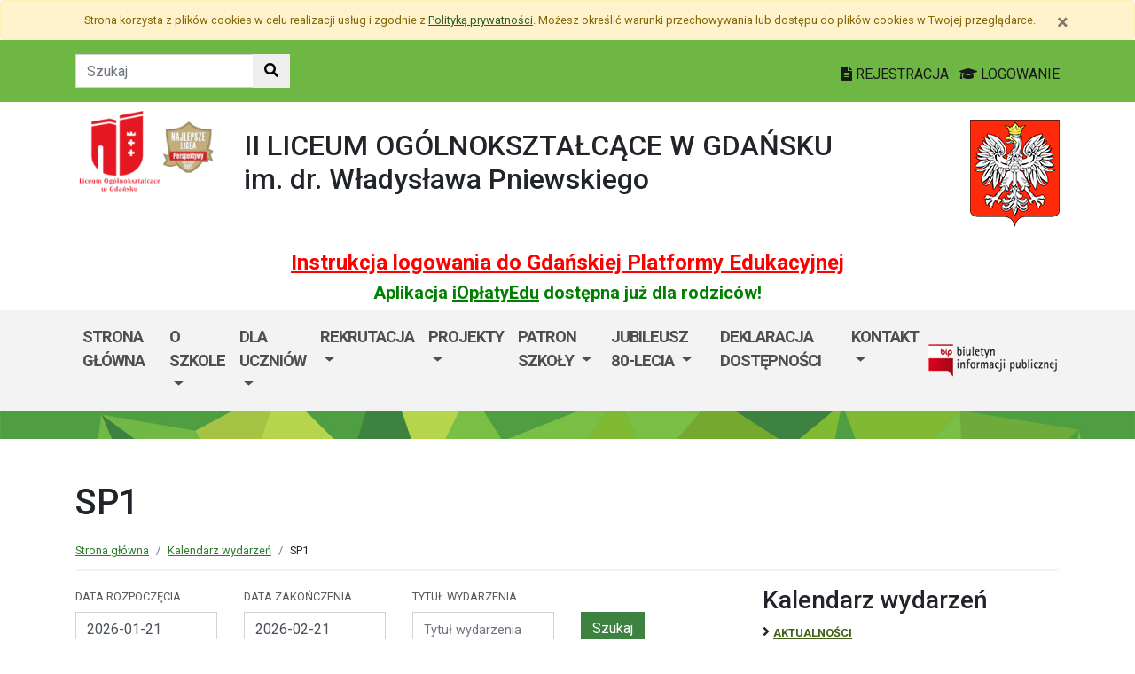

--- FILE ---
content_type: text/html; charset=utf-8
request_url: https://lo2.edu.gdansk.pl/pl/kalendarz/c/sp1.46.html
body_size: 49495
content:

<!DOCTYPE html>
<html lang="pl">
<head>
    <meta charset="utf-8">
    <meta http-equiv="X-UA-Compatible" content="IE=edge">
    <meta name="viewport" content="width=device-width, initial-scale=1">
    <link rel="shortcut icon" href="/Content/pub/448/logo_szkoly.png">
    <title>SP1 - II Liceum Og&#243;lnokształcące im. dr. Władysława Pniewskiego</title>
        <meta name="Robots" content="index, follow" />
    <meta name="revisit-after" content="3 days" />
    <meta name="keywords" content="" />
    <meta name="description" content="" />
    <meta name="page-topic" content="" />
    <link href="/Scripts/bootstrap4/css/bootstrap.min.css" rel="stylesheet" />
    <link href="/Content/css/font-awesome.min.css" rel="stylesheet" />
    <link rel="stylesheet" href="https://use.fontawesome.com/releases/v5.2.0/css/all.css" integrity="sha384-hWVjflwFxL6sNzntih27bfxkr27PmbbK/iSvJ+a4+0owXq79v+lsFkW54bOGbiDQ" crossorigin="anonymous">
    <link href="/Content/css/jquery.magnific-popup.css" rel="stylesheet" />
    <link href="/Content/css/style.css?_=21905317459" rel="stylesheet" />
    <link href="//fonts.googleapis.com/css?family=Roboto:100,100i,300,300i,400,400i,500,500i,700,700i,900,900i&amp;subset=latin-ext" rel="stylesheet">
    <!--[if lt IE 9]>
        
      <script src="https://oss.maxcdn.com/html5shiv/3.7.2/html5shiv.min.js"></script>
      <script src="https://oss.maxcdn.com/respond/1.4.2/respond.min.js"></script>
    <![endif]-->
    
        <link href="/Scripts/bootstrap_datepicker/css/bootstrap-datepicker3.min.css" rel="stylesheet" />
        
</head>
<body class="bodylang-pl calendar calendar-category ">
    <ul class="sr-only">
        <li><a href="#main-container" class="sr-only sr-only-focusable sr-focus-many" data-sr-group="1">Przejdź do treści</a></li>
        <li><a href="#navContent" class="sr-only sr-only-focusable sr-focus-many" data-sr-group="1">Przejdź do menu</a></li>
        <li><a href="/pl/Site/SiteMap" class="sr-only sr-only-focusable sr-focus-many" data-sr-group="1">Mapa strony</a></li>
    </ul>
    <section id="cookiesInfoContainer" aria-label="Informacja o przechowywaniu plików cookie"></section>

    <h1 class="sr-only">
        SP1 - II Liceum Og&#243;lnokształcące im. dr. Władysława Pniewskiego
    </h1>


    <header>
        <div class="container-fluid bg-green">
            <div class="container py-3 text-right">
                <nav class="navbar navbar-head p-0">
                        <form class="navbar-form navbar-left" action="/pl/Site/Search" method="get">
                            <div class="input-group">
                                <input type="text" class="form-control" name="str" placeholder="Szukaj" title="Tekst do szukania w witrynie" aria-label="Tekst do szukania w witrynie">
                                <div class="input-group-append">
                                    <button class="btn btn-default" type="submit" title="Szukaj w witrynie" aria-label="Szukaj w witrynie">
                                        <i class="fas fa-search"></i>
                                    </button>
                                </div>
                            </div>
                        </form>
                    <div class="ml-auto mr-auto mr-md-0 pt-2">
                        <a href="https://edu.gdansk.pl/rejestracja.html">
                            <i class="fas fa-file-text"></i>
                            REJESTRACJA
                        </a>

                        <a href="https://aplikacje.edu.gdansk.pl">
                            <i class="fas fa-graduation-cap"></i>
                            LOGOWANIE
                        </a>
                    </div>
                </nav>
            </div>
        </div>

        <div class="container">






    <div class="big-box structure">
        <div class="">
                        <div  class="row structure-row ">
                        <div   id="top-logo"   class="col-lg-2 col-sm-3 col-12 structure-panel">
        

            <div></div>




                        <p><a href="/"><img src="/Content/pub/448/logo_szkoly.png" alt="Logo szkoły" class="img-fluid" style="margin-bottom: 10px; margin-top: 10px;" caption="false"></a></p>

    </div>

                        <div   id="top-name"   class="col-lg-8 col-sm-6 col-12 structure-panel">
        

            <div></div>




                        <h2 style="margin-top: 30px;">           II LICEUM OGÓLNOKSZTAŁCĄCE W GDAŃSKU<br />            im. dr. Władysława Pniewskiego</h2>

    </div>

                        <div   id="top-emblem"   class="col-lg-2 col-sm-3 col-12 structure-panel">
        

            <div></div>




                        <p style="text-align: right;" class="hidden-xs"><img src="/Content/pub/godlo.png" alt="Godło Polski" class="img-fluid" style="margin-bottom: 10px; margin-top: 20px;" caption="false"></p>

    </div>

        </div>

                        <div  class="row structure-row ">
                        <div  class="col-lg-12 col-sm-12 col-12 structure-panel">
        

            <div></div>




                        <h4 style="text-align: center;"><span style="color: #ff0000;"><strong><a href="https://edu.gdansk.pl/files/logowanie-do-gpe.pdf" target="_blank" rel="noopener noreferrer" style="color: #ff0000;">Instrukcja logowania do Gdańskiej Platformy Edukacyjnej</a></strong></span></h4>
<h5 style="text-align: center;"><span style="color: #008000;"><strong>Aplikacja <a href="https://edu.gdansk.pl/ioplaty.html" target="_blank" rel="noopener noreferrer" style="color: #008000;">iOpłatyEdu</a> dostępna już dla rodziców! </strong></span></h5>

    </div>

        </div>

        </div>
    </div>

        </div>
        <nav id="navbar-top" class="navbar navbar-expand-lg navbar-light bg-light">
            <h2 class="sr-only">Menu główne</h2>
            <div class="container">
                <a class="navbar-brand d-lg-none" href="#">GPE</a>
                <button class="navbar-toggler" type="button" data-toggle="collapse" data-target="#navContent" aria-controls="navbar-top" aria-expanded="false">
                    <span class="navbar-toggler-icon" aria-hidden="true"></span>
                    <span class="sr-only">Pokaż/ukryj menu</span>
                </button>
                <div class="collapse navbar-collapse" id="navContent">
                    <ul class="navbar-nav mr-auto menu-top">
    <li class="nav-item ">
        <a href="/pl" 
           class="nav-item nav-link" 
           >
            Strona gł&#243;wna
        </a>
    </li>
    <li class="nav-item dropdown x123" role="menuitem">
        <a href="/pl/page/o-szkole-1-59" class="nav-link dropdown-toggle" data-toggle="dropdown">O szkole <span class="caret"></span></a>
        <ul class="dropdown-menu" role="menu">
    <li class="nav-item ">
        <a href="/pl/page/o-szkole-1-59/historia-szkoly" 
           class="nav-item nav-link" 
           >
            Historia szkoły
        </a>
    </li>
    <li class="nav-item ">
        <a href="/pl/page/o-szkole-1-59/dokumenty-szkoly" 
           class="nav-item nav-link" 
           >
            Dokumenty Szkoły
        </a>
    </li>
    <li class="nav-item ">
        <a href="/pl/page/o-szkole-1-59/kadra-1" 
           class="nav-item nav-link" 
           >
            Kadra
        </a>
    </li>
    <li class="nav-item ">
        <a href="/pl/page/o-szkole-1-59/konsultacje-rodzicow" 
           class="nav-item nav-link" 
           >
            Dla rodzic&#243;w
        </a>
    </li>
    <li class="nav-item ">
        <a href="/pl/page/o-szkole-1-59/dzwonki" 
           class="nav-item nav-link" 
           >
            Dzwonki
        </a>
    </li>
    <li class="nav-item ">
        <a href="https://2lorrgdansk.wixsite.com/website" 
           class="nav-item nav-link" 
           >
            Rada Rodzic&#243;w
        </a>
    </li>
    <li class="nav-item ">
        <a href="https://cms-panel.edu.gdansk.pl/Content/pub/448/25_26_plan-pracy-rp.pdf" 
           class="nav-item nav-link" 
           >
            Plan Pracy Rady Pedagogicznej w roku szkolnym 2025/2026
        </a>
    </li>
    <li class="nav-item ">
        <a href="/pl/page/o-szkole-1-59/doradztwo-zawodowe" 
           class="nav-item nav-link" 
           >
            Doradztwo Zawodowe
        </a>
    </li>
    <li class="nav-item ">
        <a href="/pl/page/o-szkole-1-59/klasa-patronacka" 
           class="nav-item nav-link" 
           >
            Klasa Patronacka
        </a>
    </li>
    <li class="nav-item ">
        <a href="/pl/page/o-szkole-1-59/sukcesy-uczniow" 
           class="nav-item nav-link" 
           >
            Sukcesy uczni&#243;w
        </a>
    </li>
    <li class="nav-item ">
        <a href="/pl/page/o-szkole-1-59/gdanska-platforma-edukacyjna-gpe" 
           class="nav-item nav-link" 
           >
            Gdańska Platforma Edukacyjna GPE
        </a>
    </li>



        </ul>
    </li>
    <li class="nav-item dropdown " role="menuitem">
        <a href="/pl/page/dla-uczniow-4" class="nav-link dropdown-toggle" data-toggle="dropdown">Dla uczni&#243;w <span class="caret"></span></a>
        <ul class="dropdown-menu" role="menu">
    <li class="nav-item ">
        <a href="https://view.officeapps.live.com/op/view.aspx?src=https%3A%2F%2Fcms-panel.edu.gdansk.pl%2FContent%2Fpub%2F448%2FInne%2Fkwalifikacja-informacja-do-szkol.docx&amp;wdOrigin=BROWSELINK" 
           class="nav-item nav-link" 
           >
            Kwalifikacja wojskowa
        </a>
    </li>
    <li class="nav-item ">
        <a href="https://cms-panel.edu.gdansk.pl/Content/pub/448/mlegitymacja-instrukcja.pdf" 
           class="nav-item nav-link" 
           >
            mLegitymacja - instrukcja
        </a>
    </li>
    <li class="nav-item ">
        <a href="/pl/page/dla-uczniow-4/ubezpieczenie-2025-26" 
           class="nav-item nav-link" 
           >
            Ubezpieczenie 2025/26
        </a>
    </li>
    <li class="nav-item ">
        <a href="/pl/page/dla-uczniow-4/zwolnienie-z-lekcji-wf" 
           class="nav-item nav-link" 
           >
            Zwolnienie z lekcji wf
        </a>
    </li>
    <li class="nav-item ">
        <a href="/pl/page/dla-uczniow-4/olimpiady-i-konkursy-przedmiotowe" 
           class="nav-item nav-link" 
           >
            Olimpiady i konkursy przedmiotowe
        </a>
    </li>
    <li class="nav-item ">
        <a href="/pl/page/dla-uczniow-4/jezyk-niemiecki" 
           class="nav-item nav-link" 
           >
            Język Niemiecki (DSD)
        </a>
    </li>
    <li class="nav-item ">
        <a href="/pl/page/dla-uczniow-4/stypendia" 
           class="nav-item nav-link" 
           >
            Stypendia
        </a>
    </li>
    <li class="nav-item ">
        <a href="/pl/page/dla-uczniow-4/religia" 
           class="nav-item nav-link" 
           >
            Religia/etyka/Edukacja Zdrowotna
        </a>
    </li>
    <li class="nav-item ">
        <a href="/pl/page/dla-uczniow-4/liga-matematyczna" 
           class="nav-item nav-link" 
           >
            Liga Matematyczna
        </a>
    </li>
    <li class="nav-item ">
        <a href="https://cms-panel.edu.gdansk.pl/Content/pub/448/Plan%20lekcji/index.html" 
           class="nav-item nav-link" 
           >
            Plan lekcji
        </a>
    </li>
    <li class="nav-item ">
        <a href="/pl/page/dla-uczniow-4/regulamin-su-1" 
           class="nav-item nav-link" 
           >
            Regulamin SU
        </a>
    </li>
    <li class="nav-item ">
        <a href="http://2logdanskbib.blogspot.com/" 
           class="nav-item nav-link" 
           >
            Biblioteka
        </a>
    </li>
    <li class="nav-item ">
        <a href="/pl/page/dla-uczniow-4/wykaz-podrecznikow" 
           class="nav-item nav-link" 
           >
            Wykaz podręcznik&#243;w
        </a>
    </li>
    <li class="nav-item ">
        <a href="/pl/page/dla-uczniow-4/wolontariat" 
           class="nav-item nav-link" 
           >
            Wolontariat
        </a>
    </li>
    <li class="nav-item ">
        <a href="/pl/page/dla-uczniow-4/psycholog" 
           class="nav-item nav-link" 
           >
            Psycholog i Pedagog
        </a>
    </li>
    <li class="nav-item ">
        <a href="/pl/page/dla-uczniow-4/gabinet-medycyny-szkolnej" 
           class="nav-item nav-link" 
           >
            Gabinet Medycyny Szkolnej
        </a>
    </li>
    <li class="nav-item ">
        <a href="/pl/page/dla-uczniow-4/informacja-dla-uczniow-i-opiekunow-z-doswiadczeniem-migracyjnym" 
           class="nav-item nav-link" 
           >
            Informacja dla uczni&#243;w i ich opiekun&#243;w z doświadczeniem migracyjnym
        </a>
    </li>



        </ul>
    </li>
    <li class="nav-item dropdown borange" role="menuitem">
        <a href="/pl/page/rekrutacja-20" class="nav-link dropdown-toggle" data-toggle="dropdown">Rekrutacja <span class="caret"></span></a>
        <ul class="dropdown-menu" role="menu">
    <li class="nav-item ">
        <a href="/pl/page/rekrutacja-20/profile-klas-2019-2020" 
           class="nav-item nav-link" 
           >
            Oferta edukacyjna 2025/2026
        </a>
    </li>
    <li class="nav-item ">
        <a href="/pl/page/rekrutacja-20/regulamin-rekrutacji" 
           class="nav-item nav-link" 
           >
            Regulamin Rekrutacji
        </a>
    </li>



        </ul>
    </li>
    <li class="nav-item dropdown " role="menuitem">
        <a href="/pl/page/projekty-4" class="nav-link dropdown-toggle" data-toggle="dropdown">Projekty <span class="caret"></span></a>
        <ul class="dropdown-menu" role="menu">
    <li class="nav-item ">
        <a href="/pl/page/projekty-4/rekrutacja-do-projektow" 
           class="nav-item nav-link" 
           >
            Rekrutacja do projekt&#243;w
        </a>
    </li>
    <li class="nav-item ">
        <a href="/pl/page/projekty-4/miedzynarodowy-projekt-etwinning-the-legend-inside-you" 
           class="nav-item nav-link" 
           >
            Międzynarodowy projekt eTwinning „The Legend Inside You”
        </a>
    </li>
    <li class="nav-item ">
        <a href="/pl/page/projekty-4/projekt-erasmus-keep-your-energy-for-the-future" 
           class="nav-item nav-link" 
           >
            Projekt Erasmus+ &quot;Keep your energy for the future&quot; (Portugalia, Hiszpania, Turcja, Islandia)
        </a>
    </li>
    <li class="nav-item ">
        <a href="/pl/page/projekty-4/projekt-erasmus-philosophy-thinking-and-acting-grecja-ateny" 
           class="nav-item nav-link" 
           >
            Projekt Erasmus+ &quot;Philosophy - thinking and acting&quot; (Grecja, Ateny)
        </a>
    </li>
    <li class="nav-item ">
        <a href="/pl/page/projekty-4/projekt-zrownowazony-rozwoj-ponferada-hiszpania" 
           class="nav-item nav-link" 
           >
            Projekt &quot;Zr&#243;wnoważony rozw&#243;j&quot; (Ponferrada - Hiszpania)
        </a>
    </li>
    <li class="nav-item ">
        <a href="/pl/page/projekty-4/projekt-el-arte-urbano" 
           class="nav-item nav-link" 
           >
            Projekt &quot;el arte urbano&quot;
        </a>
    </li>
    <li class="nav-item ">
        <a href="/pl/page/projekty-4/projekt-ersamus-the-youth-speaks-up" 
           class="nav-item nav-link" 
           >
            Projekt Ersamus+,&quot;The youth speaks up&quot;
        </a>
    </li>
    <li class="nav-item ">
        <a href="/pl/page/projekty-4/wymiana-szkolna-z-igs-delmenhorst" 
           class="nav-item nav-link" 
           >
            Wymiana szkolna z IGS Delmenhorst (PNWM)
        </a>
    </li>
    <li class="nav-item ">
        <a href="/pl/page/projekty-4/erasmus-projekt-seal" 
           class="nav-item nav-link" 
           >
            Projekt Erasmus+  &quot;SEAL&quot;
        </a>
    </li>
    <li class="nav-item ">
        <a href="/pl/page/projekty-4/akredytacja" 
           class="nav-item nav-link" 
           >
            Akredytacja
        </a>
    </li>
    <li class="nav-item ">
        <a href="/pl/page/projekty-4/miedzynarodowy-projekt-etwinning-social-problems-of-youth-spy" 
           class="nav-item nav-link" 
           >
            Międzynarodowy projekt eTwinning „Social Problems of Youth (SPY)”
        </a>
    </li>
    <li class="nav-item ">
        <a href="/pl/page/projekty-4/miedzynarodowy-projekt-erasmus-hansebuch" 
           class="nav-item nav-link" 
           >
            Międzynarodowy Projekt Erasmus &quot;Hansebuch&quot;.
        </a>
    </li>
    <li class="nav-item ">
        <a href="/pl/page/projekty-4/projekt-etwinning" 
           class="nav-item nav-link" 
           >
            Projekt eTwinning
        </a>
    </li>
    <li class="nav-item ">
        <a href="/pl/page/projekty-4/polsko-rosyjska-wymiana-mlodziezy-2020-zdalnie" 
           class="nav-item nav-link" 
           >
            Polsko-Rosyjska wymiana młodzieży 2020 zdalnie.
        </a>
    </li>
    <li class="nav-item ">
        <a href="/pl/page/projekty-4/nauczyciele-dla-kompetencji-przyszlosci" 
           class="nav-item nav-link" 
           >
            Program Operacyjny Wiedza Edukacja Rozw&#243;j (PO WER). Nauczyciele dla kompetencji przyszłości
        </a>
    </li>
    <li class="nav-item ">
        <a href="/pl/page/projekty-4/erasmus-1" 
           class="nav-item nav-link" 
           >
            Erasmus + &quot;I&#39;ve got the POWER&quot;
        </a>
    </li>
    <li class="nav-item ">
        <a href="/pl/page/projekty-4/erasmus" 
           class="nav-item nav-link" 
           >
            Erasmus+ „Być Europejczykiem w 2020 roku; co nas łączy, co nas wyr&#243;żnia; nasze wyzwania, nasze marzenia”
        </a>
    </li>



        </ul>
    </li>
    <li class="nav-item dropdown " role="menuitem">
        <a href="/pl/page/patron-szkoly-1" class="nav-link dropdown-toggle" data-toggle="dropdown">Patron Szkoły <span class="caret"></span></a>
        <ul class="dropdown-menu" role="menu">
    <li class="nav-item ">
        <a href="/pl/page/patron-szkoly-1/biografia-wladyslawa-pniewskiego" 
           class="nav-item nav-link" 
           >
            Biografia Władysława Pniewskiego
        </a>
    </li>
    <li class="nav-item ">
        <a href="/pl/page/patron-szkoly-1/konkurs-wiedzy-o-patronie-szkoly" 
           class="nav-item nav-link" 
           >
            Konkurs wiedzy o Patronie Szkoły
        </a>
    </li>
    <li class="nav-item ">
        <a href="/pl/page/patron-szkoly-1/materialy-o-zyciu-i-pracy-wladyslawa-pniewskiego" 
           class="nav-item nav-link" 
           >
            Władysław Pniewski - materiały do konkursu
        </a>
    </li>



        </ul>
    </li>
    <li class="nav-item dropdown " role="menuitem">
        <a href="/pl/page/jubileusz-75-lecia" class="nav-link dropdown-toggle" data-toggle="dropdown">Jubileusz 80-lecia <span class="caret"></span></a>
        <ul class="dropdown-menu" role="menu">
    <li class="nav-item ">
        <a href="/pl/page/jubileusz-75-lecia/gratulacje-i-zyczenia-z-okazji-jubileuszu-80-lecia" 
           class="nav-item nav-link" 
           >
            Gratulacje i życzenia z okazji Jubileuszu 80-lecia
        </a>
    </li>
    <li class="nav-item ">
        <a href="/pl/page/jubileusz-75-lecia/jubileusz-80-lecia-podsumowanie-1" 
           class="nav-item nav-link" 
           >
            Jubileusz 80-lecia  
        </a>
    </li>
    <li class="nav-item ">
        <a href="/pl/page/jubileusz-75-lecia/ramowy-plan-spotkania-absolwentow" 
           class="nav-item nav-link" 
           >
            Ramowy Plan Spotkania Absolwent&#243;w
        </a>
    </li>
    <li class="nav-item ">
        <a href="/pl/page/jubileusz-75-lecia/spotkanie-absolwentow-25-04-2025" 
           class="nav-item nav-link" 
           >
            Spotkanie Absolwent&#243;w informacje organizacyjne
        </a>
    </li>
    <li class="nav-item ">
        <a href="/pl/page/jubileusz-75-lecia/sala-pamiatek" 
           class="nav-item nav-link" 
           >
            Sala pamiątek
        </a>
    </li>



        </ul>
    </li>
    <li class="nav-item ">
        <a href="/pl/page/polityka-prywatnosci-4" 
           class="nav-item nav-link" 
           >
            Deklaracja Dostępności
        </a>
    </li>
    <li class="nav-item dropdown " role="menuitem">
        <a href="/pl/page/kontakt-18" class="nav-link dropdown-toggle" data-toggle="dropdown">Kontakt <span class="caret"></span></a>
        <ul class="dropdown-menu" role="menu">
    <li class="nav-item ">
        <a href="/pl/page/kontakt-18/biblioteka-1" 
           class="nav-item nav-link" 
           >
            Biblioteka i Czytelnia
        </a>
    </li>
    <li class="nav-item ">
        <a href="/pl/page/kontakt-18/inpektor-ochrony-danych-osobowych" 
           class="nav-item nav-link" 
           >
            Inspektor Ochrony Danych
        </a>
    </li>
    <li class="nav-item ">
        <a href="/pl/page/kontakt-18/pomoc-psychologiczno-pedagogiczna" 
           class="nav-item nav-link" 
           >
            Pomoc psychologiczno-pedagogiczna
        </a>
    </li>
    <li class="nav-item ">
        <a href="/pl/page/kontakt-18/kontakt-sekretariat" 
           class="nav-item nav-link" 
           >
            Sekretariat i administracja
        </a>
    </li>
    <li class="nav-item ">
        <a href="/pl/page/kontakt-18/facebook" 
           class="nav-item nav-link" 
           >
            Media Społecznościowe
        </a>
    </li>



        </ul>
    </li>



                    </ul>
                    <a href="http://lo2.edu.gdansk.pl/pl/page/bip-lo2


">
                        <img src="/Content/img/bip.png" alt="Biuletyn Informacji Publicznej" />
                    </a>

                </div>
            </div>
        </nav>
    </header>

    <section class="highlight-bg py-3 mb-3">
        <div class="container">






    <div class="big-box structure">
        <div class="">
                        <div  class="row structure-row ">
                    
        </div>

        </div>
    </div>
        </div>
    </section>

    


    <main class="BodyContent" id="main-container">

        <div class="container main">
            
            
<div class="row calendar">
    <div class="col calendar-header">
        <h2 class="h1 page-header" aria-hidden="true">SP1</h2>
        <nav aria-label="Ścieżka do strony">
            <ol class="breadcrumb">
                <li class="breadcrumb-item"><a href="/">Strona gł&#243;wna</a></li>
                <li class="breadcrumb-item"><a href="/pl/kalendarz">Kalendarz wydarzeń</a></li>
                <li class="breadcrumb-item">SP1</li>

            </ol>
        </nav>
    </div>
</div>
        <div class="row">
            <div class="col-12 col-lg-8">
                    <div class="panel panel-default">
                        <div class="panel-body">
                            <form action="/pl/kalendarz/c/sp1.46.html" method="get">
                                <div class="row calendar-search">
                                    <div class="col-md-3 form-group">
                                        <label for="date">Data rozpoczęcia</label>
                                        <input class="form-control" id="date" name="date" placeholder="Data rozpoczęcia" type="text" value="2026-01-21" />
                                    </div>
                                    <div class="col-md-3 form-group">
                                        <label for="dateend">Data zakończenia</label>
                                        <input class="form-control" id="dateend" name="dateend" placeholder="Data zakończenia" type="text" value="2026-02-21" />
                                    </div>
                                    <div class="col-md-3 form-group">
                                        <label for="searchstring">Tytuł wydarzenia</label>
                                        <input class="form-control" id="searchstring" name="searchstring" placeholder="Tytuł wydarzenia" type="text" value="" />
                                    </div>
                                    <div class="col-md-3">
                                        <button type="submit" class="btn btn-primary">Szukaj</button>
                                    </div>
                                </div>
                            </form>
                        </div>
                    </div>
                                    <div class="alert alert-warning text-center">Brak wydarzeń w zadanym okresie</div>
            </div>
            <div class="col-12 col-lg-4">
                <aside>
                    <div class="col">
                        <h3>Kalendarz wydarzeń</h3>
        <ul class="list-unstyled mb-3 category-list">
            <li class="">
                <i class="fas fa-angle-right"></i>

                <a href="/pl/kalendarz/c/aktualnosci.69.html">Aktualności</a>
            </li>
            <li class="">
                <i class="fas fa-angle-right"></i>

                <a href="/pl/kalendarz/c/aktualnosci.116.html">aktualności</a>
            </li>
            <li class="">
                <i class="fas fa-angle-right"></i>

                <a href="/pl/kalendarz/c/bip.94.html">BiP</a>
            </li>
            <li class="">
                <i class="fas fa-angle-right"></i>

                <a href="/pl/kalendarz/c/ckziu-nr-1.107.html">CKZiU Nr 1</a>
            </li>
            <li class="">
                <i class="fas fa-angle-right"></i>

                <a href="/pl/kalendarz/c/ckziu-nr-2-w-gdansku.77.html">CKZiU nr 2 w Gdańsku</a>
            </li>
            <li class="">
                <i class="fas fa-angle-right"></i>

                <a href="/pl/kalendarz/c/dla-dzieci.44.html">DLA DZIECI</a>
            </li>
            <li class="">
                <i class="fas fa-angle-right"></i>

                <a href="/pl/kalendarz/c/dzien-internetu.55.html">Dzień Internetu</a>
            </li>
            <li class="">
                <i class="fas fa-angle-right"></i>

                <a href="/pl/kalendarz/c/egzaminy.39.html">Egzaminy </a>
            </li>
            <li class="">
                <i class="fas fa-angle-right"></i>

                <a href="/pl/kalendarz/c/ekologiczne.56.html">ekologiczne</a>
            </li>
            <li class="">
                <i class="fas fa-angle-right"></i>

                <a href="/pl/kalendarz/c/imprezy-i-uroczystosci.84.html">Imprezy i uroczystości</a>
            </li>
            <li class="">
                <i class="fas fa-angle-right"></i>

                <a href="/pl/kalendarz/c/imprezy-szkolne.37.html">Imprezy szkolne</a>
            </li>
            <li class="">
                <i class="fas fa-angle-right"></i>

                <a href="/pl/kalendarz/c/kalendarz-wydarzen.86.html">Kalendarz wydarzeń</a>
            </li>
            <li class="">
                <i class="fas fa-angle-right"></i>

                <a href="/pl/kalendarz/c/koncerty-2021-2022.109.html">Koncerty 2021/2022</a>
            </li>
            <li class="">
                <i class="fas fa-angle-right"></i>

                <a href="/pl/kalendarz/c/konkursy.93.html">Konkursy</a>
            </li>
            <li class="">
                <i class="fas fa-angle-right"></i>

                <a href="/pl/kalendarz/c/konkursy-olimpiady.73.html">Konkursy, olimpiady</a>
            </li>
            <li class="">
                <i class="fas fa-angle-right"></i>

                <a href="/pl/kalendarz/c/matematyczne.58.html">Matematyczne</a>
            </li>
            <li class="">
                <i class="fas fa-angle-right"></i>

                <a href="/pl/kalendarz/c/maturzysci.62.html">Maturzyści</a>
            </li>
            <li class="">
                <i class="fas fa-angle-right"></i>

                <a href="/pl/kalendarz/c/nasze-wspomnienia.100.html">Nasze wspomnienia</a>
            </li>
            <li class="">
                <i class="fas fa-angle-right"></i>

                <a href="/pl/kalendarz/c/nauczyciele.41.html">NAUCZYCIELE</a>
            </li>
            <li class="">
                <i class="fas fa-angle-right"></i>

                <a href="/pl/kalendarz/c/o-nas.47.html">O NAS</a>
            </li>
            <li class="">
                <i class="fas fa-angle-right"></i>

                <a href="/pl/kalendarz/c/ogloszenia-klas-0.92.html">Ogłoszenia klas 0</a>
            </li>
            <li class="">
                <i class="fas fa-angle-right"></i>

                <a href="/pl/kalendarz/c/osiagniecia-uczniow.108.html">osiągnięcia uczni&#243;w</a>
            </li>
            <li class="">
                <i class="fas fa-angle-right"></i>

                <a href="/pl/kalendarz/c/p42.54.html">P42</a>
            </li>
            <li class="">
                <i class="fas fa-angle-right"></i>

                <a href="/pl/kalendarz/c/p-52.78.html">P-52</a>
            </li>
            <li class="">
                <i class="fas fa-angle-right"></i>

                <a href="/pl/kalendarz/c/p81.113.html">P81</a>
            </li>
            <li class="">
                <i class="fas fa-angle-right"></i>

                <a href="/pl/kalendarz/c/palac-mlodziezy-w-gdansku.88.html">Pałac Młodzieży w Gdańsku</a>
            </li>
            <li class="">
                <i class="fas fa-angle-right"></i>

                <a href="/pl/kalendarz/c/pomoc-psychologiczno-pedagogiczna-w-czasie-pandemii.101.html">Pomoc psychologiczno - pedagogiczna w czasie pandemii </a>
            </li>
            <li class="">
                <i class="fas fa-angle-right"></i>

                <a href="/pl/kalendarz/c/procedury.87.html">Procedury</a>
            </li>
            <li class="">
                <i class="fas fa-angle-right"></i>

                <a href="/pl/kalendarz/c/promocja-szkoly.82.html">Promocja szkoły</a>
            </li>
            <li class="">
                <i class="fas fa-angle-right"></i>

                <a href="/pl/kalendarz/c/rada-rodzicow.52.html">RADA RODZIC&#211;W</a>
            </li>
            <li class="">
                <i class="fas fa-angle-right"></i>

                <a href="/pl/kalendarz/c/rekrutacja.28.html">REKRUTACJA</a>
            </li>
            <li class="">
                <i class="fas fa-angle-right"></i>

                <a href="/pl/kalendarz/c/rekrutacja-2020-21.98.html">REKRUTACJA 2020/21</a>
            </li>
            <li class="">
                <i class="fas fa-angle-right"></i>

                <a href="/pl/kalendarz/c/rodo.85.html">RODO</a>
            </li>
            <li class="">
                <i class="fas fa-angle-right"></i>

                <a href="/pl/kalendarz/c/rodzice.32.html">RODZICE</a>
            </li>
            <li class="">
                <i class="fas fa-angle-right"></i>

                <a href="/pl/kalendarz/c/rodzice-ogloszenia-biezace.25.html">Rodzice ogłoszenia bieżące</a>
            </li>
            <li class="">
                <i class="fas fa-angle-right"></i>

                <a href="/pl/kalendarz/c/slajdy.118.html">Slajdy</a>
            </li>
            <li class="">
                <i class="fas fa-angle-right"></i>

                <a href="/pl/kalendarz/c/sp-30.117.html">SP 30</a>
            </li>
            <li class="">
                <i class="fas fa-angle-right"></i>

                <a href="/pl/kalendarz/c/sp-57.83.html">SP 57</a>
            </li>
            <li class="">
                <i class="fas fa-angle-right"></i>

                <a href="/pl/kalendarz/c/sp1.46.html">SP1</a>
            </li>
            <li class="">
                <i class="fas fa-angle-right"></i>

                <a href="/pl/kalendarz/c/sp14.95.html">SP14</a>
            </li>
            <li class="">
                <i class="fas fa-angle-right"></i>

                <a href="/pl/kalendarz/c/sp35.70.html">SP35</a>
            </li>
            <li class="">
                <i class="fas fa-angle-right"></i>

                <a href="/pl/kalendarz/c/sp43.89.html">SP43</a>
            </li>
            <li class="">
                <i class="fas fa-angle-right"></i>

                <a href="/pl/kalendarz/c/sp46.79.html">SP46</a>
            </li>
            <li class="">
                <i class="fas fa-angle-right"></i>

                <a href="/pl/kalendarz/c/sp58.103.html">SP58</a>
            </li>
            <li class="">
                <i class="fas fa-angle-right"></i>

                <a href="/pl/kalendarz/c/sp61.74.html">SP61</a>
            </li>
            <li class="">
                <i class="fas fa-angle-right"></i>

                <a href="/pl/kalendarz/c/spektrum-autyzmu.112.html">Spektrum autyzmu</a>
            </li>
            <li class="">
                <i class="fas fa-angle-right"></i>

                <a href="/pl/kalendarz/c/sport.90.html">Sport</a>
            </li>
            <li class="">
                <i class="fas fa-angle-right"></i>

                <a href="/pl/kalendarz/c/uczen.61.html">uczeń</a>
            </li>
            <li class="">
                <i class="fas fa-angle-right"></i>

                <a href="/pl/kalendarz/c/vd-2019-20.91.html">Vd 2019/20</a>
            </li>
            <li class="">
                <i class="fas fa-angle-right"></i>

                <a href="/pl/kalendarz/c/wolontariat-zskw.76.html">Wolontariat ZSKW</a>
            </li>
            <li class="">
                <i class="fas fa-angle-right"></i>

                <a href="/pl/kalendarz/c/wrs.45.html">WRS</a>
            </li>
            <li class="">
                <i class="fas fa-angle-right"></i>

                <a href="/pl/kalendarz/c/wspolpraca-z-ue.72.html">Wsp&#243;łpraca z UE</a>
            </li>
            <li class="">
                <i class="fas fa-angle-right"></i>

                <a href="/pl/kalendarz/c/wszyscy-razem.43.html">Wszyscy razem</a>
            </li>
            <li class="">
                <i class="fas fa-angle-right"></i>

                <a href="/pl/kalendarz/c/xiv-lo.110.html">XIV LO</a>
            </li>
            <li class="">
                <i class="fas fa-angle-right"></i>

                <a href="/pl/kalendarz/c/zebranie-z-rodzicami.96.html">zebranie z rodzicami </a>
            </li>
        </ul>

                    </div>
                    <div id="calendar" class="col-md-12">
<div class="col cal-calendar" role="region" aria-label="Kalendarz" data-static="false">
    <div class="cal-header row">
            <div class="cal-day cal-month-change" tabindex="0" aria-label="Wyświetl wcześniejszy miesiąc" data-url="//lo2.edu.gdansk.pl/pl/Calendar/GetCalendar/46?date=2025-12-01"><span><i class="fas fa-chevron-left"></i></span></div>
        <div class="col cal-month">styczeń 2026</div>
            <div class="cal-day cal-month-change" tabindex="0" aria-label="Wyświetl następny miesiąc" data-url="//lo2.edu.gdansk.pl/pl/Calendar/GetCalendar/46?date=2026-02-01"><span><i class="fas fa-chevron-right"></i></span></div>
    </div>
    <div class="row cal-container">
        <div class="cal-day cal-day-header" aria-hidden="true">PN</div>
        <div class="cal-day cal-day-header" aria-hidden="true">WT</div>
        <div class="cal-day cal-day-header" aria-hidden="true">ŚR</div>
        <div class="cal-day cal-day-header" aria-hidden="true">CZ</div>
        <div class="cal-day cal-day-header" aria-hidden="true">PT</div>
        <div class="cal-day cal-day-header" aria-hidden="true">SO</div>
        <div class="cal-day cal-day-header" aria-hidden="true">ND</div>
            <div class="cal-day text-center cal-disabled">

                    <span aria-hidden="true">29</span>
            </div>
            <div class="cal-day text-center cal-disabled">

                    <span aria-hidden="true">30</span>
            </div>
            <div class="cal-day text-center cal-disabled">

                    <span aria-hidden="true">31</span>
            </div>
            <div class="cal-day text-center">

                    <span aria-hidden="true">1</span>
            </div>
            <div class="cal-day text-center">

                    <span aria-hidden="true">2</span>
            </div>
            <div class="cal-day text-center cal-weekend">

                    <span aria-hidden="true">3</span>
            </div>
            <div class="cal-day text-center cal-weekend">

                    <span aria-hidden="true">4</span>
            </div>
            <div class="cal-day text-center">

                    <span aria-hidden="true">5</span>
            </div>
            <div class="cal-day text-center">

                    <span aria-hidden="true">6</span>
            </div>
            <div class="cal-day text-center">

                    <span aria-hidden="true">7</span>
            </div>
            <div class="cal-day text-center">

                    <span aria-hidden="true">8</span>
            </div>
            <div class="cal-day text-center">

                    <span aria-hidden="true">9</span>
            </div>
            <div class="cal-day text-center cal-weekend">

                    <span aria-hidden="true">10</span>
            </div>
            <div class="cal-day text-center cal-weekend">

                    <span aria-hidden="true">11</span>
            </div>
            <div class="cal-day text-center">

                    <span aria-hidden="true">12</span>
            </div>
            <div class="cal-day text-center">

                    <span aria-hidden="true">13</span>
            </div>
            <div class="cal-day text-center">

                    <span aria-hidden="true">14</span>
            </div>
            <div class="cal-day text-center">

                    <span aria-hidden="true">15</span>
            </div>
            <div class="cal-day text-center">

                    <span aria-hidden="true">16</span>
            </div>
            <div class="cal-day text-center cal-weekend">

                    <span aria-hidden="true">17</span>
            </div>
            <div class="cal-day text-center cal-weekend">

                    <span aria-hidden="true">18</span>
            </div>
            <div class="cal-day text-center">

                    <span aria-hidden="true">19</span>
            </div>
            <div class="cal-day text-center">

                    <span aria-hidden="true">20</span>
            </div>
            <div class="cal-day text-center cal-today">

                    <span aria-hidden="true">21</span>
            </div>
            <div class="cal-day text-center">

                    <span aria-hidden="true">22</span>
            </div>
            <div class="cal-day text-center">

                    <span aria-hidden="true">23</span>
            </div>
            <div class="cal-day text-center cal-weekend">

                    <span aria-hidden="true">24</span>
            </div>
            <div class="cal-day text-center cal-weekend">

                    <span aria-hidden="true">25</span>
            </div>
            <div class="cal-day text-center">

                    <span aria-hidden="true">26</span>
            </div>
            <div class="cal-day text-center">

                    <span aria-hidden="true">27</span>
            </div>
            <div class="cal-day text-center">

                    <span aria-hidden="true">28</span>
            </div>
            <div class="cal-day text-center">

                    <span aria-hidden="true">29</span>
            </div>
            <div class="cal-day text-center">

                    <span aria-hidden="true">30</span>
            </div>
            <div class="cal-day text-center cal-weekend">

                    <span aria-hidden="true">31</span>
            </div>
            <div class="cal-day text-center cal-weekend cal-disabled">

                    <span aria-hidden="true">1</span>
            </div>
    </div>
</div></div>
                </aside>
            </div>
        </div>
        

        </div>


    </main>
    <div class="footer mt-5" role="contentinfo" aria-label="Stopka">
            <div class="container-fluid bg-light py-4">
                <div class="container">







    <div class="big-box structure">
        <div class="">
                        <div  class="row structure-row ">
                        <div  class="col-lg-4 col-sm-4 col-12 structure-panel">
                    <h2 class="panel-title">
                    <span>
                                                               II LICEUM OGÓLNOKSZTAŁCĄCE W GDAŃSKU<br />            im. dr. Władysława Pniewskiego
                    </span>
            </h2>


            <div></div>




                        <div id="footer_address">
<ul>
<li>ul. Pestalozziego 7/9<br />80-445 Gdańsk</li>
<li>tel.  58 341-46-56<br />e-mail: sekretariat@lo2.edu.gdansk.pl</li>
<li>https://lo2.edu.gdansk.pl/pl<br /><br /><br /></li>
</ul>
</div>

    </div>

                        <div  class="col-lg-8 col-sm-8 col-12 structure-panel">
                    <h2 class="panel-title">
                    <span>
                                                    EDUKACJA
                    </span>
            </h2>



<div class="row">
    <ul class="col article-list-small">

            <li class="mb-3 pb-3 article">
                    <a href="https://www.gdansk.pl/wiadomosci/ferie-w-szkole-czyli-zima-dzieci-sie-nie-nudza,a,303675">Ferie w szkole, czyli zimą dzieci się nie nudzą </a>
            </li>
            <li class="mb-3 pb-3 article">
                    <a href="https://www.gdansk.pl/wiadomosci/19-milionow-zlotych-na-badania-sukces-naukowcow-z-politechniki-gdanskiej,a,303676">19 milion&#243;w złotych na badania. Sukces naukowc&#243;w z Politechniki </a>
            </li>
            <li class="mb-3 pb-3 article">
                    <a href="https://www.gdansk.pl/wiadomosci/prof-gumed-w-radzie-glownej-nauki-i-szkolnictwa-wyzszego,a,303551">Prof. GUMed w Radzie Gł&#243;wnej Nauki i Szkolnictwa Wyższego</a>
            </li>
            <li class="mb-3 pb-3 article">
                    <a href="https://www.gdansk.pl/wiadomosci/wspolna-pamiec-gdanska-swietujemy-100-lecie-urodzin-prof-andrzeja-zbierskiego,a,303504">Wsp&#243;lna pamięć Gdańska. Świętujemy 100-lecie urodzin prof. Andrzeja Zbierskiego</a>
            </li>
            <li class="mb-3 pb-3 article">
                    <a href="https://www.gdansk.pl/wiadomosci/akcja-karmnik-czyli-zaobraczkowani-przy-stolowce,a,303461">“Akcja Karmnik”, czyli zaobrączkowani przy stoł&#243;wce</a>
            </li>
    </ul>
</div>



    </div>

        </div>

        </div>
    </div>
                </div>
            </div>
        <div class="footer-green"></div>
        <div class="container footer">






    <div class="big-box structure">
        <div class="">
                        <div  class="row structure-row ">
                        <div  class="col-lg-8 col-sm-4 col-12 structure-panel">
        

            <div></div>




                        <p><img src="/Content/pub/1/wielkiherbgdanska_znak_2021_final.jpg" title="Herb Miasta Gdańsk" caption="false" style="margin-bottom: 10px; margin-top: 10px;" width="120" height="91" /></p>

    </div>

                        <div  class="col-lg-4 col-sm-8 col-12 structure-panel">
        

            <div></div>




                        <p style="text-align: right;"><span style="color: #000000;"><a href="http://www.edu.gdansk.pl" style="color: #000000;">www.edu.gdansk.pl</a></span></p>

    </div>

        </div>

        </div>
    </div>
        </div>
        <div class="bg-light footer-small">
            <div class="container">
                <div class="row py-3">
                    <div class="col-6 privacy-policy">
                        <ul class="list-inline">
                                <li class="list-inline-item"><a href="/pl/page/polityka-prywatnosci-34" id="privacy-policy">Polityka prywatności</a></li>
                            <li class="list-inline-item"><a href="/pl/Site/SiteMap">Mapa strony</a></li>
                        </ul>

                    </div>
                    <div class="col-6 text-right copy">
                        <a href="http://www.witkac.pl" target="_blank" title="WITKAC.pl">Witkac.pl</a>
                    </div>
                </div>
            </div>
        </div>
    </div>
    <span class="totop"><a href="#"><i class="fa fa-angle-up"></i><span class="sr-only">powrót do góry</span></a></span>
    <script src="/Scripts/jquery.min.js"></script>
    <script src="/Scripts/bootstrap4/js/bootstrap.bundle.min.js"></script>
    <script src="/Scripts/jquery.magnific-popup.min.js"></script>
    <script src="/Scripts/jquery.form.min.js"></script>
    <script src="/Scripts/validate/jquery.validate.min.js"></script>
        <script src="/Scripts/validate/localization/messages_pl.min.js"></script>

    <script src="/Scripts/97.functions.debug.js?_=21905317459"></script>
    <script src="/Scripts/98.cookies-info.debug.js?_=21905317459"></script>
    <script src="/Scripts/99.common.debug.js?_=21905317459"></script>

    
        <script src="/Scripts/bootstrap_datepicker/locales/bootstrap-datepicker.pl.min.js"></script>
        <script src="/Scripts/bootstrap_datepicker/js/bootstrap-datepicker.min.js"></script>

        <script>
        $(function () {
            initCalendarEvents('#calendar');
            $('#date').datepicker({
                format: "yyyy-mm-dd",
                todayHighlight: true
            });
            $('#dateend').datepicker({
                format: "yyyy-mm-dd"
            });
        });
        </script>
        
    <script>
        $("a.sr-focus-many").focus(function () {
            var $this = $(this);
            var data = $this.data("sr-group");
            $("a.sr-focus-many[data-sr-group='" + data + "']").css({ "position": "static" });
        }).blur(function () {
            var $this = $(this);
            var data = $this.data("sr-group");
            $("a.sr-focus-many[data-sr-group='" + data + "']").removeAttr("style");
        });
        $(document).ready(function () {
            var privacyPolicyUrl = $("a#privacy-policy").attr("href");
            var html = '<div id="cookiesInfo" class="privacypolicy-alert alert alert-warning alert-small small">' +
                '<div class="container">' +
                '<button type="button" class="close" aria-label="Zamknij" id="closeCookies"><span aria-hidden="true">&times;</span></button>' +
                'Strona korzysta z plików <span lang="en">cookies</span> w celu realizacji usług i zgodnie z <a href="' + privacyPolicyUrl + '">Polityką prywatności</a>. Możesz określić warunki przechowywania lub dostępu do plików <span lang="en">cookies</span> w Twojej przeglądarce.' +
                '</div>' +
                '</div>';
            try {
                var cookiesClosed = getCookie("close_cookies");
                if (!cookiesClosed) {
                    $("#cookiesInfoContainer").html(html);
                }
            }
            catch { $("#cookiesInfoContainer").html(html); }
            //close cookies info
            $('#closeCookies').click(function () {
                try {
                    setCookie("close_cookies", "1", 9999);
                    $('#cookiesInfo').slideUp(300, function () {
                        $(this).remove()
                    });
                } catch (e) {

                }
            });

        });
    </script>
</body>
</html>
